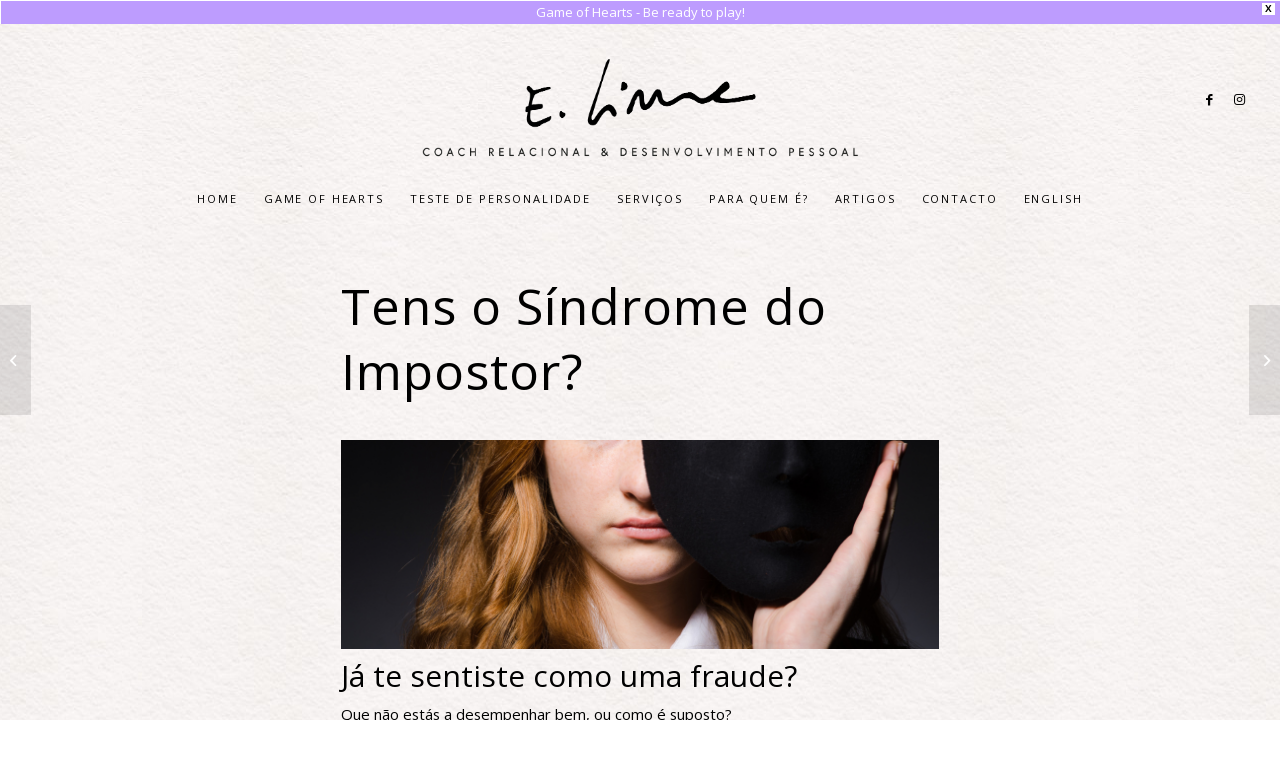

--- FILE ---
content_type: text/html; charset=UTF-8
request_url: https://elisadelima.com/tens-o-sindrome-do-impostor/
body_size: 17097
content:
<!DOCTYPE html>
<html lang="en-GB" class="html_stretched responsive av-preloader-disabled  html_header_top html_logo_center html_bottom_nav_header html_menu_right html_custom html_header_sticky_disabled html_header_shrinking_disabled html_mobile_menu_tablet html_header_searchicon_disabled html_content_align_center html_header_unstick_top_disabled html_header_stretch html_minimal_header html_elegant-blog html_modern-blog html_av-overlay-side html_av-overlay-side-classic html_av-submenu-noclone html_entry_id_1653 av-cookies-no-cookie-consent av-default-lightbox av-no-preview html_text_menu_active av-mobile-menu-switch-default">
<head>
<meta charset="UTF-8" />
<meta name="robots" content="index, follow" />


<!-- mobile setting -->
<meta name="viewport" content="width=device-width, initial-scale=1">

<!-- Scripts/CSS and wp_head hook -->
<title>Tens o Síndrome do Impostor? &#8211; Elisa de Lima</title>
<meta name='robots' content='max-image-preview:large' />
	<style>img:is([sizes="auto" i], [sizes^="auto," i]) { contain-intrinsic-size: 3000px 1500px }</style>
	<link rel="alternate" type="application/rss+xml" title="Elisa de Lima &raquo; Feed" href="https://elisadelima.com/feed/" />
<link rel="alternate" type="application/rss+xml" title="Elisa de Lima &raquo; Comments Feed" href="https://elisadelima.com/comments/feed/" />
<link rel="alternate" type="application/rss+xml" title="Elisa de Lima &raquo; Tens o Síndrome do Impostor? Comments Feed" href="https://elisadelima.com/tens-o-sindrome-do-impostor/feed/" />

<!-- google webfont font replacement -->

			<script type='text/javascript'>

				(function() {

					/*	check if webfonts are disabled by user setting via cookie - or user must opt in.	*/
					var html = document.getElementsByTagName('html')[0];
					var cookie_check = html.className.indexOf('av-cookies-needs-opt-in') >= 0 || html.className.indexOf('av-cookies-can-opt-out') >= 0;
					var allow_continue = true;
					var silent_accept_cookie = html.className.indexOf('av-cookies-user-silent-accept') >= 0;

					if( cookie_check && ! silent_accept_cookie )
					{
						if( ! document.cookie.match(/aviaCookieConsent/) || html.className.indexOf('av-cookies-session-refused') >= 0 )
						{
							allow_continue = false;
						}
						else
						{
							if( ! document.cookie.match(/aviaPrivacyRefuseCookiesHideBar/) )
							{
								allow_continue = false;
							}
							else if( ! document.cookie.match(/aviaPrivacyEssentialCookiesEnabled/) )
							{
								allow_continue = false;
							}
							else if( document.cookie.match(/aviaPrivacyGoogleWebfontsDisabled/) )
							{
								allow_continue = false;
							}
						}
					}

					if( allow_continue )
					{
						var f = document.createElement('link');

						f.type 	= 'text/css';
						f.rel 	= 'stylesheet';
						f.href 	= '//fonts.googleapis.com/css?family=Open+Sans:400,600&display=auto';
						f.id 	= 'avia-google-webfont';

						document.getElementsByTagName('head')[0].appendChild(f);
					}
				})();

			</script>
			<script type="text/javascript">
/* <![CDATA[ */
window._wpemojiSettings = {"baseUrl":"https:\/\/s.w.org\/images\/core\/emoji\/16.0.1\/72x72\/","ext":".png","svgUrl":"https:\/\/s.w.org\/images\/core\/emoji\/16.0.1\/svg\/","svgExt":".svg","source":{"concatemoji":"https:\/\/elisadelima.com\/wp-includes\/js\/wp-emoji-release.min.js?ver=6.8.3"}};
/*! This file is auto-generated */
!function(s,n){var o,i,e;function c(e){try{var t={supportTests:e,timestamp:(new Date).valueOf()};sessionStorage.setItem(o,JSON.stringify(t))}catch(e){}}function p(e,t,n){e.clearRect(0,0,e.canvas.width,e.canvas.height),e.fillText(t,0,0);var t=new Uint32Array(e.getImageData(0,0,e.canvas.width,e.canvas.height).data),a=(e.clearRect(0,0,e.canvas.width,e.canvas.height),e.fillText(n,0,0),new Uint32Array(e.getImageData(0,0,e.canvas.width,e.canvas.height).data));return t.every(function(e,t){return e===a[t]})}function u(e,t){e.clearRect(0,0,e.canvas.width,e.canvas.height),e.fillText(t,0,0);for(var n=e.getImageData(16,16,1,1),a=0;a<n.data.length;a++)if(0!==n.data[a])return!1;return!0}function f(e,t,n,a){switch(t){case"flag":return n(e,"\ud83c\udff3\ufe0f\u200d\u26a7\ufe0f","\ud83c\udff3\ufe0f\u200b\u26a7\ufe0f")?!1:!n(e,"\ud83c\udde8\ud83c\uddf6","\ud83c\udde8\u200b\ud83c\uddf6")&&!n(e,"\ud83c\udff4\udb40\udc67\udb40\udc62\udb40\udc65\udb40\udc6e\udb40\udc67\udb40\udc7f","\ud83c\udff4\u200b\udb40\udc67\u200b\udb40\udc62\u200b\udb40\udc65\u200b\udb40\udc6e\u200b\udb40\udc67\u200b\udb40\udc7f");case"emoji":return!a(e,"\ud83e\udedf")}return!1}function g(e,t,n,a){var r="undefined"!=typeof WorkerGlobalScope&&self instanceof WorkerGlobalScope?new OffscreenCanvas(300,150):s.createElement("canvas"),o=r.getContext("2d",{willReadFrequently:!0}),i=(o.textBaseline="top",o.font="600 32px Arial",{});return e.forEach(function(e){i[e]=t(o,e,n,a)}),i}function t(e){var t=s.createElement("script");t.src=e,t.defer=!0,s.head.appendChild(t)}"undefined"!=typeof Promise&&(o="wpEmojiSettingsSupports",i=["flag","emoji"],n.supports={everything:!0,everythingExceptFlag:!0},e=new Promise(function(e){s.addEventListener("DOMContentLoaded",e,{once:!0})}),new Promise(function(t){var n=function(){try{var e=JSON.parse(sessionStorage.getItem(o));if("object"==typeof e&&"number"==typeof e.timestamp&&(new Date).valueOf()<e.timestamp+604800&&"object"==typeof e.supportTests)return e.supportTests}catch(e){}return null}();if(!n){if("undefined"!=typeof Worker&&"undefined"!=typeof OffscreenCanvas&&"undefined"!=typeof URL&&URL.createObjectURL&&"undefined"!=typeof Blob)try{var e="postMessage("+g.toString()+"("+[JSON.stringify(i),f.toString(),p.toString(),u.toString()].join(",")+"));",a=new Blob([e],{type:"text/javascript"}),r=new Worker(URL.createObjectURL(a),{name:"wpTestEmojiSupports"});return void(r.onmessage=function(e){c(n=e.data),r.terminate(),t(n)})}catch(e){}c(n=g(i,f,p,u))}t(n)}).then(function(e){for(var t in e)n.supports[t]=e[t],n.supports.everything=n.supports.everything&&n.supports[t],"flag"!==t&&(n.supports.everythingExceptFlag=n.supports.everythingExceptFlag&&n.supports[t]);n.supports.everythingExceptFlag=n.supports.everythingExceptFlag&&!n.supports.flag,n.DOMReady=!1,n.readyCallback=function(){n.DOMReady=!0}}).then(function(){return e}).then(function(){var e;n.supports.everything||(n.readyCallback(),(e=n.source||{}).concatemoji?t(e.concatemoji):e.wpemoji&&e.twemoji&&(t(e.twemoji),t(e.wpemoji)))}))}((window,document),window._wpemojiSettings);
/* ]]> */
</script>
<link rel='stylesheet' id='sbi_styles-css' href='https://elisadelima.com/wp-content/plugins/instagram-feed/css/sbi-styles.min.css?ver=6.10.0' type='text/css' media='all' />
<style id='wp-emoji-styles-inline-css' type='text/css'>

	img.wp-smiley, img.emoji {
		display: inline !important;
		border: none !important;
		box-shadow: none !important;
		height: 1em !important;
		width: 1em !important;
		margin: 0 0.07em !important;
		vertical-align: -0.1em !important;
		background: none !important;
		padding: 0 !important;
	}
</style>
<link rel='stylesheet' id='wp-block-library-css' href='https://elisadelima.com/wp-includes/css/dist/block-library/style.min.css?ver=6.8.3' type='text/css' media='all' />
<style id='classic-theme-styles-inline-css' type='text/css'>
/*! This file is auto-generated */
.wp-block-button__link{color:#fff;background-color:#32373c;border-radius:9999px;box-shadow:none;text-decoration:none;padding:calc(.667em + 2px) calc(1.333em + 2px);font-size:1.125em}.wp-block-file__button{background:#32373c;color:#fff;text-decoration:none}
</style>
<link rel='stylesheet' id='wp-components-css' href='https://elisadelima.com/wp-includes/css/dist/components/style.min.css?ver=6.8.3' type='text/css' media='all' />
<link rel='stylesheet' id='wp-preferences-css' href='https://elisadelima.com/wp-includes/css/dist/preferences/style.min.css?ver=6.8.3' type='text/css' media='all' />
<link rel='stylesheet' id='wp-block-editor-css' href='https://elisadelima.com/wp-includes/css/dist/block-editor/style.min.css?ver=6.8.3' type='text/css' media='all' />
<link rel='stylesheet' id='popup-maker-block-library-style-css' href='https://elisadelima.com/wp-content/plugins/popup-maker/dist/packages/block-library-style.css?ver=dbea705cfafe089d65f1' type='text/css' media='all' />
<style id='global-styles-inline-css' type='text/css'>
:root{--wp--preset--aspect-ratio--square: 1;--wp--preset--aspect-ratio--4-3: 4/3;--wp--preset--aspect-ratio--3-4: 3/4;--wp--preset--aspect-ratio--3-2: 3/2;--wp--preset--aspect-ratio--2-3: 2/3;--wp--preset--aspect-ratio--16-9: 16/9;--wp--preset--aspect-ratio--9-16: 9/16;--wp--preset--color--black: #000000;--wp--preset--color--cyan-bluish-gray: #abb8c3;--wp--preset--color--white: #ffffff;--wp--preset--color--pale-pink: #f78da7;--wp--preset--color--vivid-red: #cf2e2e;--wp--preset--color--luminous-vivid-orange: #ff6900;--wp--preset--color--luminous-vivid-amber: #fcb900;--wp--preset--color--light-green-cyan: #7bdcb5;--wp--preset--color--vivid-green-cyan: #00d084;--wp--preset--color--pale-cyan-blue: #8ed1fc;--wp--preset--color--vivid-cyan-blue: #0693e3;--wp--preset--color--vivid-purple: #9b51e0;--wp--preset--gradient--vivid-cyan-blue-to-vivid-purple: linear-gradient(135deg,rgba(6,147,227,1) 0%,rgb(155,81,224) 100%);--wp--preset--gradient--light-green-cyan-to-vivid-green-cyan: linear-gradient(135deg,rgb(122,220,180) 0%,rgb(0,208,130) 100%);--wp--preset--gradient--luminous-vivid-amber-to-luminous-vivid-orange: linear-gradient(135deg,rgba(252,185,0,1) 0%,rgba(255,105,0,1) 100%);--wp--preset--gradient--luminous-vivid-orange-to-vivid-red: linear-gradient(135deg,rgba(255,105,0,1) 0%,rgb(207,46,46) 100%);--wp--preset--gradient--very-light-gray-to-cyan-bluish-gray: linear-gradient(135deg,rgb(238,238,238) 0%,rgb(169,184,195) 100%);--wp--preset--gradient--cool-to-warm-spectrum: linear-gradient(135deg,rgb(74,234,220) 0%,rgb(151,120,209) 20%,rgb(207,42,186) 40%,rgb(238,44,130) 60%,rgb(251,105,98) 80%,rgb(254,248,76) 100%);--wp--preset--gradient--blush-light-purple: linear-gradient(135deg,rgb(255,206,236) 0%,rgb(152,150,240) 100%);--wp--preset--gradient--blush-bordeaux: linear-gradient(135deg,rgb(254,205,165) 0%,rgb(254,45,45) 50%,rgb(107,0,62) 100%);--wp--preset--gradient--luminous-dusk: linear-gradient(135deg,rgb(255,203,112) 0%,rgb(199,81,192) 50%,rgb(65,88,208) 100%);--wp--preset--gradient--pale-ocean: linear-gradient(135deg,rgb(255,245,203) 0%,rgb(182,227,212) 50%,rgb(51,167,181) 100%);--wp--preset--gradient--electric-grass: linear-gradient(135deg,rgb(202,248,128) 0%,rgb(113,206,126) 100%);--wp--preset--gradient--midnight: linear-gradient(135deg,rgb(2,3,129) 0%,rgb(40,116,252) 100%);--wp--preset--font-size--small: 13px;--wp--preset--font-size--medium: 20px;--wp--preset--font-size--large: 36px;--wp--preset--font-size--x-large: 42px;--wp--preset--spacing--20: 0.44rem;--wp--preset--spacing--30: 0.67rem;--wp--preset--spacing--40: 1rem;--wp--preset--spacing--50: 1.5rem;--wp--preset--spacing--60: 2.25rem;--wp--preset--spacing--70: 3.38rem;--wp--preset--spacing--80: 5.06rem;--wp--preset--shadow--natural: 6px 6px 9px rgba(0, 0, 0, 0.2);--wp--preset--shadow--deep: 12px 12px 50px rgba(0, 0, 0, 0.4);--wp--preset--shadow--sharp: 6px 6px 0px rgba(0, 0, 0, 0.2);--wp--preset--shadow--outlined: 6px 6px 0px -3px rgba(255, 255, 255, 1), 6px 6px rgba(0, 0, 0, 1);--wp--preset--shadow--crisp: 6px 6px 0px rgba(0, 0, 0, 1);}:where(.is-layout-flex){gap: 0.5em;}:where(.is-layout-grid){gap: 0.5em;}body .is-layout-flex{display: flex;}.is-layout-flex{flex-wrap: wrap;align-items: center;}.is-layout-flex > :is(*, div){margin: 0;}body .is-layout-grid{display: grid;}.is-layout-grid > :is(*, div){margin: 0;}:where(.wp-block-columns.is-layout-flex){gap: 2em;}:where(.wp-block-columns.is-layout-grid){gap: 2em;}:where(.wp-block-post-template.is-layout-flex){gap: 1.25em;}:where(.wp-block-post-template.is-layout-grid){gap: 1.25em;}.has-black-color{color: var(--wp--preset--color--black) !important;}.has-cyan-bluish-gray-color{color: var(--wp--preset--color--cyan-bluish-gray) !important;}.has-white-color{color: var(--wp--preset--color--white) !important;}.has-pale-pink-color{color: var(--wp--preset--color--pale-pink) !important;}.has-vivid-red-color{color: var(--wp--preset--color--vivid-red) !important;}.has-luminous-vivid-orange-color{color: var(--wp--preset--color--luminous-vivid-orange) !important;}.has-luminous-vivid-amber-color{color: var(--wp--preset--color--luminous-vivid-amber) !important;}.has-light-green-cyan-color{color: var(--wp--preset--color--light-green-cyan) !important;}.has-vivid-green-cyan-color{color: var(--wp--preset--color--vivid-green-cyan) !important;}.has-pale-cyan-blue-color{color: var(--wp--preset--color--pale-cyan-blue) !important;}.has-vivid-cyan-blue-color{color: var(--wp--preset--color--vivid-cyan-blue) !important;}.has-vivid-purple-color{color: var(--wp--preset--color--vivid-purple) !important;}.has-black-background-color{background-color: var(--wp--preset--color--black) !important;}.has-cyan-bluish-gray-background-color{background-color: var(--wp--preset--color--cyan-bluish-gray) !important;}.has-white-background-color{background-color: var(--wp--preset--color--white) !important;}.has-pale-pink-background-color{background-color: var(--wp--preset--color--pale-pink) !important;}.has-vivid-red-background-color{background-color: var(--wp--preset--color--vivid-red) !important;}.has-luminous-vivid-orange-background-color{background-color: var(--wp--preset--color--luminous-vivid-orange) !important;}.has-luminous-vivid-amber-background-color{background-color: var(--wp--preset--color--luminous-vivid-amber) !important;}.has-light-green-cyan-background-color{background-color: var(--wp--preset--color--light-green-cyan) !important;}.has-vivid-green-cyan-background-color{background-color: var(--wp--preset--color--vivid-green-cyan) !important;}.has-pale-cyan-blue-background-color{background-color: var(--wp--preset--color--pale-cyan-blue) !important;}.has-vivid-cyan-blue-background-color{background-color: var(--wp--preset--color--vivid-cyan-blue) !important;}.has-vivid-purple-background-color{background-color: var(--wp--preset--color--vivid-purple) !important;}.has-black-border-color{border-color: var(--wp--preset--color--black) !important;}.has-cyan-bluish-gray-border-color{border-color: var(--wp--preset--color--cyan-bluish-gray) !important;}.has-white-border-color{border-color: var(--wp--preset--color--white) !important;}.has-pale-pink-border-color{border-color: var(--wp--preset--color--pale-pink) !important;}.has-vivid-red-border-color{border-color: var(--wp--preset--color--vivid-red) !important;}.has-luminous-vivid-orange-border-color{border-color: var(--wp--preset--color--luminous-vivid-orange) !important;}.has-luminous-vivid-amber-border-color{border-color: var(--wp--preset--color--luminous-vivid-amber) !important;}.has-light-green-cyan-border-color{border-color: var(--wp--preset--color--light-green-cyan) !important;}.has-vivid-green-cyan-border-color{border-color: var(--wp--preset--color--vivid-green-cyan) !important;}.has-pale-cyan-blue-border-color{border-color: var(--wp--preset--color--pale-cyan-blue) !important;}.has-vivid-cyan-blue-border-color{border-color: var(--wp--preset--color--vivid-cyan-blue) !important;}.has-vivid-purple-border-color{border-color: var(--wp--preset--color--vivid-purple) !important;}.has-vivid-cyan-blue-to-vivid-purple-gradient-background{background: var(--wp--preset--gradient--vivid-cyan-blue-to-vivid-purple) !important;}.has-light-green-cyan-to-vivid-green-cyan-gradient-background{background: var(--wp--preset--gradient--light-green-cyan-to-vivid-green-cyan) !important;}.has-luminous-vivid-amber-to-luminous-vivid-orange-gradient-background{background: var(--wp--preset--gradient--luminous-vivid-amber-to-luminous-vivid-orange) !important;}.has-luminous-vivid-orange-to-vivid-red-gradient-background{background: var(--wp--preset--gradient--luminous-vivid-orange-to-vivid-red) !important;}.has-very-light-gray-to-cyan-bluish-gray-gradient-background{background: var(--wp--preset--gradient--very-light-gray-to-cyan-bluish-gray) !important;}.has-cool-to-warm-spectrum-gradient-background{background: var(--wp--preset--gradient--cool-to-warm-spectrum) !important;}.has-blush-light-purple-gradient-background{background: var(--wp--preset--gradient--blush-light-purple) !important;}.has-blush-bordeaux-gradient-background{background: var(--wp--preset--gradient--blush-bordeaux) !important;}.has-luminous-dusk-gradient-background{background: var(--wp--preset--gradient--luminous-dusk) !important;}.has-pale-ocean-gradient-background{background: var(--wp--preset--gradient--pale-ocean) !important;}.has-electric-grass-gradient-background{background: var(--wp--preset--gradient--electric-grass) !important;}.has-midnight-gradient-background{background: var(--wp--preset--gradient--midnight) !important;}.has-small-font-size{font-size: var(--wp--preset--font-size--small) !important;}.has-medium-font-size{font-size: var(--wp--preset--font-size--medium) !important;}.has-large-font-size{font-size: var(--wp--preset--font-size--large) !important;}.has-x-large-font-size{font-size: var(--wp--preset--font-size--x-large) !important;}
:where(.wp-block-post-template.is-layout-flex){gap: 1.25em;}:where(.wp-block-post-template.is-layout-grid){gap: 1.25em;}
:where(.wp-block-columns.is-layout-flex){gap: 2em;}:where(.wp-block-columns.is-layout-grid){gap: 2em;}
:root :where(.wp-block-pullquote){font-size: 1.5em;line-height: 1.6;}
</style>
<link rel='stylesheet' id='wpfront-notification-bar-css' href='https://elisadelima.com/wp-content/plugins/wpfront-notification-bar/css/wpfront-notification-bar.min.css?ver=3.5.1.05102' type='text/css' media='all' />
<link rel='stylesheet' id='avia-merged-styles-css' href='https://elisadelima.com/wp-content/uploads/dynamic_avia/avia-merged-styles-ac5e037d0029bc06c81a71ad129df3d6---665dafcad50d9.css' type='text/css' media='all' />
<script type="text/javascript" src="https://elisadelima.com/wp-includes/js/jquery/jquery.min.js?ver=3.7.1" id="jquery-core-js"></script>
<script type="text/javascript" src="https://elisadelima.com/wp-includes/js/jquery/jquery-migrate.min.js?ver=3.4.1" id="jquery-migrate-js"></script>
<script type="text/javascript" src="https://elisadelima.com/wp-content/plugins/wpfront-notification-bar/js/wpfront-notification-bar.min.js?ver=3.5.1.05102" id="wpfront-notification-bar-js"></script>
<link rel="https://api.w.org/" href="https://elisadelima.com/wp-json/" /><link rel="alternate" title="JSON" type="application/json" href="https://elisadelima.com/wp-json/wp/v2/posts/1653" /><link rel="EditURI" type="application/rsd+xml" title="RSD" href="https://elisadelima.com/xmlrpc.php?rsd" />
<meta name="generator" content="WordPress 6.8.3" />
<link rel="canonical" href="https://elisadelima.com/tens-o-sindrome-do-impostor/" />
<link rel='shortlink' href='https://elisadelima.com/?p=1653' />
<link rel="alternate" title="oEmbed (JSON)" type="application/json+oembed" href="https://elisadelima.com/wp-json/oembed/1.0/embed?url=https%3A%2F%2Felisadelima.com%2Ftens-o-sindrome-do-impostor%2F" />
<link rel="alternate" title="oEmbed (XML)" type="text/xml+oembed" href="https://elisadelima.com/wp-json/oembed/1.0/embed?url=https%3A%2F%2Felisadelima.com%2Ftens-o-sindrome-do-impostor%2F&#038;format=xml" />
<link rel="profile" href="http://gmpg.org/xfn/11" />
<link rel="alternate" type="application/rss+xml" title="Elisa de Lima RSS2 Feed" href="https://elisadelima.com/feed/" />
<link rel="pingback" href="https://elisadelima.com/xmlrpc.php" />

<style type='text/css' media='screen'>
 #top #header_main > .container, #top #header_main > .container .main_menu  .av-main-nav > li > a, #top #header_main #menu-item-shop .cart_dropdown_link{ height:150px; line-height: 150px; }
 .html_top_nav_header .av-logo-container{ height:150px;  }
 .html_header_top.html_header_sticky #top #wrap_all #main{ padding-top:200px; } 
</style>
<!--[if lt IE 9]><script src="https://elisadelima.com/wp-content/themes/enfold/js/html5shiv.js"></script><![endif]-->
<link rel="icon" href="https://elisadelima.com/wp-content/uploads/2022/10/Elisa-de-Lima-Coach-Relacional-Desenvolvimento-Pessoal-Braga-Favicon-2.png" type="image/png">

<!-- To speed up the rendering and to display the site as fast as possible to the user we include some styles and scripts for above the fold content inline -->
<script type="text/javascript">'use strict';var avia_is_mobile=!1;if(/Android|webOS|iPhone|iPad|iPod|BlackBerry|IEMobile|Opera Mini/i.test(navigator.userAgent)&&'ontouchstart' in document.documentElement){avia_is_mobile=!0;document.documentElement.className+=' avia_mobile '}
else{document.documentElement.className+=' avia_desktop '};document.documentElement.className+=' js_active ';(function(){var e=['-webkit-','-moz-','-ms-',''],n='';for(var t in e){if(e[t]+'transform' in document.documentElement.style){document.documentElement.className+=' avia_transform ';n=e[t]+'transform'};if(e[t]+'perspective' in document.documentElement.style){document.documentElement.className+=' avia_transform3d '}};if(typeof document.getElementsByClassName=='function'&&typeof document.documentElement.getBoundingClientRect=='function'&&avia_is_mobile==!1){if(n&&window.innerHeight>0){setTimeout(function(){var e=0,o={},a=0,t=document.getElementsByClassName('av-parallax'),i=window.pageYOffset||document.documentElement.scrollTop;for(e=0;e<t.length;e++){t[e].style.top='0px';o=t[e].getBoundingClientRect();a=Math.ceil((window.innerHeight+i-o.top)*0.3);t[e].style[n]='translate(0px, '+a+'px)';t[e].style.top='auto';t[e].className+=' enabled-parallax '}},50)}}})();</script><style type='text/css'>
@font-face {font-family: 'entypo-fontello'; font-weight: normal; font-style: normal; font-display: auto;
src: url('https://elisadelima.com/wp-content/themes/enfold/config-templatebuilder/avia-template-builder/assets/fonts/entypo-fontello.woff2') format('woff2'),
url('https://elisadelima.com/wp-content/themes/enfold/config-templatebuilder/avia-template-builder/assets/fonts/entypo-fontello.woff') format('woff'),
url('https://elisadelima.com/wp-content/themes/enfold/config-templatebuilder/avia-template-builder/assets/fonts/entypo-fontello.ttf') format('truetype'),
url('https://elisadelima.com/wp-content/themes/enfold/config-templatebuilder/avia-template-builder/assets/fonts/entypo-fontello.svg#entypo-fontello') format('svg'),
url('https://elisadelima.com/wp-content/themes/enfold/config-templatebuilder/avia-template-builder/assets/fonts/entypo-fontello.eot'),
url('https://elisadelima.com/wp-content/themes/enfold/config-templatebuilder/avia-template-builder/assets/fonts/entypo-fontello.eot?#iefix') format('embedded-opentype');
} #top .avia-font-entypo-fontello, body .avia-font-entypo-fontello, html body [data-av_iconfont='entypo-fontello']:before{ font-family: 'entypo-fontello'; }
</style>

<!--
Debugging Info for Theme support: 

Theme: Enfold
Version: 4.9
Installed: enfold
AviaFramework Version: 5.0
AviaBuilder Version: 4.8
aviaElementManager Version: 1.0.1
ML:512-PU:98-PLA:6
WP:6.8.3
Compress: CSS:all theme files - JS:all theme files
Updates: disabled
PLAu:6
-->
</head>

<body id="top" class="wp-singular post-template-default single single-post postid-1653 single-format-standard wp-theme-enfold stretched rtl_columns av-curtain-numeric open_sans  avia-responsive-images-support" itemscope="itemscope" itemtype="https://schema.org/WebPage" >

	                <style type="text/css">
                #wpfront-notification-bar, #wpfront-notification-bar-editor            {
            background: #bd9cfe;
            background: -moz-linear-gradient(top, #bd9cfe 0%, #bd9cfe 100%);
            background: -webkit-gradient(linear, left top, left bottom, color-stop(0%,#bd9cfe), color-stop(100%,#bd9cfe));
            background: -webkit-linear-gradient(top, #bd9cfe 0%,#bd9cfe 100%);
            background: -o-linear-gradient(top, #bd9cfe 0%,#bd9cfe 100%);
            background: -ms-linear-gradient(top, #bd9cfe 0%,#bd9cfe 100%);
            background: linear-gradient(to bottom, #bd9cfe 0%, #bd9cfe 100%);
            filter: progid:DXImageTransform.Microsoft.gradient( startColorstr='#bd9cfe', endColorstr='#bd9cfe',GradientType=0 );
            background-repeat: no-repeat;
                        }
            #wpfront-notification-bar div.wpfront-message, #wpfront-notification-bar-editor.wpfront-message            {
            color: #ffffff;
                        }
            #wpfront-notification-bar a.wpfront-button, #wpfront-notification-bar-editor a.wpfront-button            {
            background: #ffffff;
            background: -moz-linear-gradient(top, #ffffff 0%, #ffffff 100%);
            background: -webkit-gradient(linear, left top, left bottom, color-stop(0%,#ffffff), color-stop(100%,#ffffff));
            background: -webkit-linear-gradient(top, #ffffff 0%,#ffffff 100%);
            background: -o-linear-gradient(top, #ffffff 0%,#ffffff 100%);
            background: -ms-linear-gradient(top, #ffffff 0%,#ffffff 100%);
            background: linear-gradient(to bottom, #ffffff 0%, #ffffff 100%);
            filter: progid:DXImageTransform.Microsoft.gradient( startColorstr='#ffffff', endColorstr='#ffffff',GradientType=0 );

            background-repeat: no-repeat;
            color: #000000;
            }
            #wpfront-notification-bar-open-button            {
            background-color: #ffffff;
            right: 10px;
                        }
            #wpfront-notification-bar-open-button.top                {
                background-image: url(https://elisadelima.com/wp-content/plugins/wpfront-notification-bar/images/arrow_down.png);
                }

                #wpfront-notification-bar-open-button.bottom                {
                background-image: url(https://elisadelima.com/wp-content/plugins/wpfront-notification-bar/images/arrow_up.png);
                }
                #wpfront-notification-bar-table, .wpfront-notification-bar tbody, .wpfront-notification-bar tr            {
                        }
            #wpfront-notification-bar div.wpfront-close            {
            border: 1px solid #ffffff;
            background-color: #ffffff;
            color: #000000;
            }
            #wpfront-notification-bar div.wpfront-close:hover            {
            border: 1px solid #ffffff;
            background-color: #ffffff;
            }
             #wpfront-notification-bar-spacer { display:block; }                </style>
                            <div id="wpfront-notification-bar-spacer" class="wpfront-notification-bar-spacer  hidden">
                <div id="wpfront-notification-bar-open-button" aria-label="reopen" role="button" class="wpfront-notification-bar-open-button hidden top wpfront-bottom-shadow"></div>
                <div id="wpfront-notification-bar" class="wpfront-notification-bar wpfront-fixed top ">
                                            <div aria-label="close" class="wpfront-close">X</div>
                                         
                            <table id="wpfront-notification-bar-table" border="0" cellspacing="0" cellpadding="0" role="presentation">                        
                                <tr>
                                    <td>
                                     
                                    <div class="wpfront-message wpfront-div">
                                        <p> Game of Hearts - Be ready to play! </p>                                    </div>
                                                                                                       
                                    </td>
                                </tr>              
                            </table>
                            
                                    </div>
            </div>
            
            <script type="text/javascript">
                function __load_wpfront_notification_bar() {
                    if (typeof wpfront_notification_bar === "function") {
                        wpfront_notification_bar({"position":1,"height":0,"fixed_position":false,"animate_delay":0.5,"close_button":true,"button_action_close_bar":false,"auto_close_after":0,"display_after":1,"is_admin_bar_showing":false,"display_open_button":false,"keep_closed":false,"keep_closed_for":0,"position_offset":0,"display_scroll":false,"display_scroll_offset":100,"keep_closed_cookie":"wpfront-notification-bar-keep-closed","log":false,"id_suffix":"","log_prefix":"[WPFront Notification Bar]","theme_sticky_selector":"","set_max_views":false,"max_views":0,"max_views_for":0,"max_views_cookie":"wpfront-notification-bar-max-views"});
                    } else {
                                    setTimeout(__load_wpfront_notification_bar, 100);
                    }
                }
                __load_wpfront_notification_bar();
            </script>
            
	<div id='wrap_all'>

	
<header id='header' class='all_colors header_color light_bg_color  av_header_top av_logo_center av_bottom_nav_header av_menu_right av_custom av_header_sticky_disabled av_header_shrinking_disabled av_header_stretch av_mobile_menu_tablet av_header_searchicon_disabled av_header_unstick_top_disabled av_minimal_header av_header_border_disabled'  role="banner" itemscope="itemscope" itemtype="https://schema.org/WPHeader" >

		<div  id='header_main' class='container_wrap container_wrap_logo'>

        <div class='container av-logo-container'><div class='inner-container'><span class='logo avia-standard-logo'><a href='https://elisadelima.com/' class=''><img src="https://elisadelima.com/wp-content/uploads/2023/02/Elisa-PT-1-e1677168442910.png" srcset="https://elisadelima.com/wp-content/uploads/2023/02/Elisa-PT-1-e1677168442910.png 1364w, https://elisadelima.com/wp-content/uploads/2023/02/Elisa-PT-1-e1677168442910-300x97.png 300w, https://elisadelima.com/wp-content/uploads/2023/02/Elisa-PT-1-e1677168442910-1030x335.png 1030w, https://elisadelima.com/wp-content/uploads/2023/02/Elisa-PT-1-e1677168442910-768x249.png 768w, https://elisadelima.com/wp-content/uploads/2023/02/Elisa-PT-1-e1677168442910-705x229.png 705w" sizes="(max-width: 1364px) 100vw, 1364px" height="100" width="300" alt='Elisa de Lima' title='Elisa-PT' /></a></span><ul class='noLightbox social_bookmarks icon_count_2'><li class='social_bookmarks_facebook av-social-link-facebook social_icon_1'><a target="_blank" aria-label="Link to Facebook" href='https://www.facebook.com/elisadelimacoachmentor' aria-hidden='false' data-av_icon='' data-av_iconfont='entypo-fontello' title='Facebook' rel="noopener"><span class='avia_hidden_link_text'>Facebook</span></a></li><li class='social_bookmarks_instagram av-social-link-instagram social_icon_2'><a target="_blank" aria-label="Link to Instagram" href='https://www.instagram.com/elisadelima.coach/?hl=en' aria-hidden='false' data-av_icon='' data-av_iconfont='entypo-fontello' title='Instagram' rel="noopener"><span class='avia_hidden_link_text'>Instagram</span></a></li></ul></div></div><div id='header_main_alternate' class='container_wrap'><div class='container'><nav class='main_menu' data-selectname='Select a page'  role="navigation" itemscope="itemscope" itemtype="https://schema.org/SiteNavigationElement" ><div class="avia-menu av-main-nav-wrap"><ul role="menu" class="menu av-main-nav" id="avia-menu"><li role="menuitem" id="menu-item-3742" class="menu-item menu-item-type-custom menu-item-object-custom menu-item-top-level menu-item-top-level-1"><a href="https://elisadelima.com/portugues/" itemprop="url" tabindex="0"><span class="avia-bullet"></span><span class="avia-menu-text">Home</span><span class="avia-menu-fx"><span class="avia-arrow-wrap"><span class="avia-arrow"></span></span></span></a></li>
<li role="menuitem" id="menu-item-5263" class="menu-item menu-item-type-post_type menu-item-object-page menu-item-has-children menu-item-top-level menu-item-top-level-2"><a href="https://elisadelima.com/the-mating-game/" itemprop="url" tabindex="0"><span class="avia-bullet"></span><span class="avia-menu-text">GAME OF HEARTS</span><span class="avia-menu-fx"><span class="avia-arrow-wrap"><span class="avia-arrow"></span></span></span></a>


<ul class="sub-menu">
	<li role="menuitem" id="menu-item-5262" class="menu-item menu-item-type-post_type menu-item-object-page"><a href="https://elisadelima.com/the-mating-game/" itemprop="url" tabindex="0"><span class="avia-bullet"></span><span class="avia-menu-text">Game of Hearts &#8211; o Jogo!</span></a></li>
</ul>
</li>
<li role="menuitem" id="menu-item-4293" class="menu-item menu-item-type-custom menu-item-object-custom menu-item-has-children menu-item-top-level menu-item-top-level-3"><a href="#" itemprop="url" tabindex="0"><span class="avia-bullet"></span><span class="avia-menu-text">TESTE DE PERSONALIDADE</span><span class="avia-menu-fx"><span class="avia-arrow-wrap"><span class="avia-arrow"></span></span></span></a>


<ul class="sub-menu">
	<li role="menuitem" id="menu-item-4294" class="menu-item menu-item-type-post_type menu-item-object-page"><a href="https://elisadelima.com/quiz/" itemprop="url" tabindex="0"><span class="avia-bullet"></span><span class="avia-menu-text">Fazer o Quiz!</span></a></li>
	<li role="menuitem" id="menu-item-4317" class="menu-item menu-item-type-post_type menu-item-object-page"><a href="https://elisadelima.com/quiz/os-4-tipos-de-personalidade/" itemprop="url" tabindex="0"><span class="avia-bullet"></span><span class="avia-menu-text">Os 4 Tipos de Personalidade</span></a></li>
</ul>
</li>
<li role="menuitem" id="menu-item-2769" class="menu-item menu-item-type-custom menu-item-object-custom menu-item-has-children menu-item-top-level menu-item-top-level-4"><a href="#" itemprop="url" tabindex="0"><span class="avia-bullet"></span><span class="avia-menu-text">SERVIÇOS</span><span class="avia-menu-fx"><span class="avia-arrow-wrap"><span class="avia-arrow"></span></span></span></a>


<ul class="sub-menu">
	<li role="menuitem" id="menu-item-2768" class="menu-item menu-item-type-post_type menu-item-object-page"><a href="https://elisadelima.com/coaching-individual/" itemprop="url" tabindex="0"><span class="avia-bullet"></span><span class="avia-menu-text">Coaching Individual</span></a></li>
	<li role="menuitem" id="menu-item-2821" class="menu-item menu-item-type-post_type menu-item-object-page"><a href="https://elisadelima.com/ready-set-love/" itemprop="url" tabindex="0"><span class="avia-bullet"></span><span class="avia-menu-text">WK Comunicação Não-Violenta</span></a></li>
	<li role="menuitem" id="menu-item-5266" class="menu-item menu-item-type-post_type menu-item-object-page"><a href="https://elisadelima.com/relatorio-mapa-individual/" itemprop="url" tabindex="0"><span class="avia-bullet"></span><span class="avia-menu-text">Mapa Amoroso Individual</span></a></li>
	<li role="menuitem" id="menu-item-3736" class="menu-item menu-item-type-post_type menu-item-object-page"><a href="https://elisadelima.com/relatorio-estudo-do-casal/" itemprop="url" tabindex="0"><span class="avia-bullet"></span><span class="avia-menu-text">Estudo do Casal</span></a></li>
	<li role="menuitem" id="menu-item-2765" class="menu-item menu-item-type-post_type menu-item-object-page"><a href="https://elisadelima.com/fengshui-intuitivo-e-emocional/" itemprop="url" tabindex="0"><span class="avia-bullet"></span><span class="avia-menu-text">Feng Shui Intuitivo Emocional</span></a></li>
	<li role="menuitem" id="menu-item-4598" class="menu-item menu-item-type-post_type menu-item-object-page"><a href="https://elisadelima.com/concretiza/" itemprop="url" tabindex="0"><span class="avia-bullet"></span><span class="avia-menu-text">Desafio “Concretiza!”</span></a></li>
</ul>
</li>
<li role="menuitem" id="menu-item-1567" class="menu-item menu-item-type-post_type menu-item-object-page menu-item-mega-parent  menu-item-top-level menu-item-top-level-5"><a href="https://elisadelima.com/perguntas-frequentes/" itemprop="url" tabindex="0"><span class="avia-bullet"></span><span class="avia-menu-text">Para Quem É?</span><span class="avia-menu-fx"><span class="avia-arrow-wrap"><span class="avia-arrow"></span></span></span></a></li>
<li role="menuitem" id="menu-item-1566" class="menu-item menu-item-type-post_type menu-item-object-page menu-item-top-level menu-item-top-level-6"><a href="https://elisadelima.com/artigos/" itemprop="url" tabindex="0"><span class="avia-bullet"></span><span class="avia-menu-text">Artigos</span><span class="avia-menu-fx"><span class="avia-arrow-wrap"><span class="avia-arrow"></span></span></span></a></li>
<li role="menuitem" id="menu-item-1565" class="menu-item menu-item-type-post_type menu-item-object-page menu-item-top-level menu-item-top-level-7"><a href="https://elisadelima.com/contactos/" itemprop="url" tabindex="0"><span class="avia-bullet"></span><span class="avia-menu-text">Contacto</span><span class="avia-menu-fx"><span class="avia-arrow-wrap"><span class="avia-arrow"></span></span></span></a></li>
<li role="menuitem" id="menu-item-4550" class="menu-item menu-item-type-post_type menu-item-object-page menu-item-top-level menu-item-top-level-8"><a href="https://elisadelima.com/english/" itemprop="url" tabindex="0"><span class="avia-bullet"></span><span class="avia-menu-text">English</span><span class="avia-menu-fx"><span class="avia-arrow-wrap"><span class="avia-arrow"></span></span></span></a></li>
<li class="av-burger-menu-main menu-item-avia-special ">
	        			<a href="#" aria-label="Menu" aria-hidden="false">
							<span class="av-hamburger av-hamburger--spin av-js-hamburger">
								<span class="av-hamburger-box">
						          <span class="av-hamburger-inner"></span>
						          <strong>Menu</strong>
								</span>
							</span>
							<span class="avia_hidden_link_text">Menu</span>
						</a>
	        		   </li></ul></div></nav></div> </div> 
		<!-- end container_wrap-->
		</div>
		<div class='header_bg'></div>

<!-- end header -->
</header>

	<div id='main' class='all_colors' data-scroll-offset='0'>

	
		<div class='container_wrap container_wrap_first main_color fullsize'>

			<div class='container template-blog template-single-blog '>

				<main class='content units av-content-full alpha  av-blog-meta-author-disabled av-blog-meta-comments-disabled av-blog-meta-category-disabled av-blog-meta-html-info-disabled av-blog-meta-tag-disabled'  role="main" itemscope="itemscope" itemtype="https://schema.org/Blog" >

                    <article class="post-entry post-entry-type-standard post-entry-1653 post-loop-1 post-parity-odd post-entry-last single-big with-slider post-1653 post type-post status-publish format-standard has-post-thumbnail hentry category-coaching category-portugues"  itemscope="itemscope" itemtype="https://schema.org/BlogPosting" itemprop="blogPost" ><div class="blog-meta"></div><div class='entry-content-wrapper clearfix standard-content'><header class="entry-content-header"><div class="av-heading-wrapper"><h1 class='post-title entry-title '  itemprop="headline" >Tens o Síndrome do Impostor?<span class="post-format-icon minor-meta"></span></h1><span class="blog-categories minor-meta"><a href="https://elisadelima.com/category/coaching/" rel="tag">Coaching</a>, <a href="https://elisadelima.com/category/portugues/" rel="tag">Português</a></span></div></header><span class="av-vertical-delimiter"></span><div class="big-preview single-big"  itemprop="image" itemscope="itemscope" itemtype="https://schema.org/ImageObject" ><a href="https://elisadelima.com/wp-content/uploads/2020/07/dollarphotoclub_57955001-1030x682.jpg" data-srcset="https://elisadelima.com/wp-content/uploads/2020/07/dollarphotoclub_57955001-1030x682.jpg 1030w, https://elisadelima.com/wp-content/uploads/2020/07/dollarphotoclub_57955001-300x199.jpg 300w, https://elisadelima.com/wp-content/uploads/2020/07/dollarphotoclub_57955001-768x509.jpg 768w, https://elisadelima.com/wp-content/uploads/2020/07/dollarphotoclub_57955001-1536x1017.jpg 1536w, https://elisadelima.com/wp-content/uploads/2020/07/dollarphotoclub_57955001-1500x993.jpg 1500w, https://elisadelima.com/wp-content/uploads/2020/07/dollarphotoclub_57955001-705x467.jpg 705w, https://elisadelima.com/wp-content/uploads/2020/07/dollarphotoclub_57955001.jpg 2048w" data-sizes="(max-width: 1030px) 100vw, 1030px"  title="Woman with mask in hypocrisy concept" ><img width="1210" height="423" src="https://elisadelima.com/wp-content/uploads/2020/07/dollarphotoclub_57955001-1210x423.jpg" class="wp-image-1947 avia-img-lazy-loading-1947 attachment-entry_without_sidebar size-entry_without_sidebar wp-post-image" alt="" decoding="async" /></a></div><div class="entry-content"  itemprop="text" ><h2>Já te sentiste como uma fraude?</h2>
<div></div>
<div>Que não estás a desempenhar bem, ou como é suposto?</div>
<div></div>
<div>Que ainda não atingiste o nível de qualidade &#8220;requerido&#8221; (e que tu própria definiste como o &#8220;aceitável&#8221;)?</div>
<div></div>
<div>Fazes mais um curso, mais uma formação, mais um workshop&#8230;</div>
<div>Mas a seguir continuas a sentir o mesmo e voltas a fazer mais uma formação, mais um workshop&#8230;</div>
<div></div>
<div>É o <strong>síndrome do impostor,</strong> conhecido por ser um dos síndromes que mais atinge os <strong>&#8220;perfecionistas&#8221;!</strong></div>
<div></div>
<h2>Soa-te familiar?</h2>
<div></div>
<div>Senti-me assim quando estava a iniciar a minha prática de coaching:</div>
<div>Como poderei eu ajudar alguém que tem muito mais anos de vida do que eu? Como poderei eu ajudar alguém no seu casamento se eu não sou casada? Como poderei eu ajudar alguém a atravessar um período doloroso que eu nunca vivi?</div>
<div>Que mais formações posso fazer para me tornar &#8220;apta&#8221;?</div>
<div></div>
<div>Demasiadas dúvidas confundem-nos e paralisam-nos. Entramos na chamada <strong>&#8220;paralisia analítica&#8221;.</strong> Analisas, estudas, planeias mas nunca passas para a ação.</div>
<div></div>
<div>Ao rever o filme &#8220;Comer, Orar, Amar&#8221; (li o livro em inglês e recomendo! se souberes inglês, melhor, senão lê em português &#8211; a Elizabeth Gilbert é uma escritora formidável, com ingredientes que admiro imenso: sensibilidade, profundidade, inteligência e humor), e logo no início, o filme relata que uma amiga sua psicóloga foi incumbida de dar apoio psicológico a refugiados do Camboja que tinham passado pelas maiores atrocidades: genocídio, entes queridos assassinados diante dos seus olhos, etc. Ela estava assustada com a missão: como poderia ela ajudá-los? Como poderia ela relacionar-se com o seu sofrimento?</div>
<div></div>
<div>No final descobriu que, afinal, o tema sobre o qual todos os refugiados queriam falar era&#8230; <strong>Relacionamentos!</strong> Quem é que estava com quem, porque é que aquele não ligava àquela mas depois dizia que a amava e ela não sabia o que fazer, etc.</div>
<div>Em suma, os problemas destes refugiados, as suas questões, eram as questões que mais afligem os seres humanos independentemente das nossas circunstâncias: amar e ser amado.</div>
<div></div>
<h2>Nós somos feitos disto! É o que nos define.</h2>
<div></div>
<div>O que seria a nossa vida sem relacionamentos, sem pessoas? Um retiro monástico!</div>
<div></div>
<div>E claro, o 1º relacionamento de todos é o relacionamento com nós mesmos. Afinal, se há alguém a quem estamos ligados &#8220;até que a morte nos separe&#8221; somos nós próprios!</div>
<div></div>
<div>O síndrome de impostor sabotava-me neste meu caminho do Coaching. Dizia-me que eu não podia trabalhar com Relacionamentos até ter &#8220;o&#8221; relacionamento PERFEITO, ou estar &#8220;bem casada&#8221; há (pelo menos!) 20 anos.</div>
<div>Ou seja, só aos 60 é que estaria&#8230; &#8220;apta&#8221;.</div>
<div></div>
<h2>Nada disso é verdade.</h2>
<div></div>
<div>A verdade é que eu passei a minha vida a <strong>relacionar-me.</strong></div>
<div></div>
<div></div>
<div>Com as pessoas mais distintas que se possa imaginar. Dei o meu primeiro beijo aos 12, comecei a namorar aos 13, perdi a virgindade aos 14, apaixonei-me perdidamente (ainda mais que as outras vezes ou com outra intensidade) aos 22, quase me casei com um Baiano aos 28 por questões de visto, aos 30 casei-me com um português e meu melhor amigo, divorciei-me aos 36, no mesmo ano adoptei uma filha de 4 patas, tive mais namorados estrangeiros do que portugueses, experimentei uma semana de Tinder, tive uma relação sexual platónica de meses sem nunca sequer ter estado presencialmente com a pessoa, tive muitas aventuras e muitos e profundos desgostos de amor, o primeiro aos 13, depois aos 14, o seguinte aos 23, depois aos 26 e o mais recente aos 39 ao separar-me de quem pensava que iria casar-me pela 2ª vez e quem já tinha sido meu namorado (e o 1º!). Tudo isto por acreditar sempre no mais alto potencial da pessoa, não só acreditar, vê-lo claramente à minha frente (mas não à pessoa em si, no estágio em que está).</div>
<div></div>
<div>E pelo meio muitas &#8220;relações&#8221; de curta existência, mas sem por isso deixarem de ser importantes no meu percurso.</div>
<div></div>
<div></div>
<div>Este excerto da Elizabeth podia ter sido escrito por mim:</div>
<div></div>
<div></div>
<div></div>
<div><strong>“I have a history of making decisions very quickly about men. I have always fallen in love fast and without measuring risks. I have a tendency not only to see the best in everyone, but to assume that everyone is emotionally capable of reaching his highest potential. I have fallen in love more times than I care to count with the highest potential of a man, rather than with the man himself, and I have hung on to the relationship for a long time (sometimes far too long) waiting for the man to ascend to his own greatness. Many times in romance I have been a victim of my own optimism.”</strong><br />
<strong>― Elizabeth Gilbert, Eat, Pray, Love</strong></div>
<div></div>
<div></div>
<div></div>
<div>Em suma, se há alguém com experiência em relações, seus tipos, estilos, dinâmicas, motivações, qualidades e defeitos, vantagens e desvantagens&#8230; <strong>sou eu!</strong> Este é o meu &#8220;doutoramento&#8221;. E foi preciso tudo isso ou &#8220;todos esses&#8221; para chegar a mim e ao casamento comigo mesma e olhar-me nos olhos e dizer: &#8220;até que a morte nos separe&#8221;, &#8220;for better or for worse&#8221;, e aprender a ser auto-compassiva nos meus piores momentos e humilde quando esses momentos magoaram alguém.</div>
<div></div>
<div></div>
<div>E é por isso que passei estas últimas 4 semanas de &#8220;molho&#8221; no mar das emoções que aparecem quando somos assaltadas pelo síndrome do impostor. E não há como fugir&#8230; Temos de sentir as emoções para que o sentimento passe, e depois ver o que fica.<strong> &#8220;O que fica&#8221; é extremamente importante, pois é o âmago, a essência de tudo. É aí que podemos ter ou não algo a fazer, processar, curar, resolver, para&#8230; avançar.</strong></div>
<div></div>
<div></div>
<div></div>
<div></div>
<div></div>
<div></div>
<div>* <a href="https://www.goodreads.com/work/quotes/3352398-eat-pray-love" target="_blank" rel="noopener">https://www.goodreads.com/work/quotes/3352398-eat-pray-love</a></div>
<div>* <a href="https://pt.wikipedia.org/wiki/Elizabeth_Gilbert" target="_blank" rel="noopener">https://pt.wikipedia.org/wiki/Elizabeth_Gilbert</a></div>
<div></div>
<div></div>
<div></div>
<div></div>
<div></div>
<p><strong>Com carinho,</strong></p>
<h3><span style="color: #ff0000;">Elisa.</span></h3>
<h3 class="has-text-align-center">Nem todas as estórias de amor dão para a vida.</h3>
<h3 class="has-text-align-center">E nem todas as estórias de vida são estórias de amor.</h3>
<h4></h4>
<h4 class="has-text-align-center">O que é que as define? Qual queres? Em que estória estás?</h4>
<h4 class="has-text-align-center">Podes ter as duas numa só?</h4>
<p class="has-text-align-center">Agenda <strong>Sessão de Descoberta </strong>– email contact@elisadelima.com</p>
<p class="has-text-align-center"><strong>       Relacionamentos de Qualidade é Qualidade de Vida</strong></p>
<p class="has-text-align-center"><a href="mailto:contact@elisadelima.com" target="_blank" rel="noreferrer noopener">contact@elisadelima.com</a></p>
<p class="has-text-align-center"><a href="http://linktr.ee/elisadelima">linktr.ee/elisadelima</a></p>
<h6 class="has-text-align-center">E, como habitual, mensalmente ofereço sessões de Coaching Relacional, Individual ou em Casal!</h6>
<h6 class="has-text-align-center">Responda a estas 3 perguntas por email, e entro em contacto consigo!</h6>
<p class="has-text-align-center">– Qual é a sua situação atual? – Que deseja conseguir neste momento? – Quais são os seus 3 maiores obstáculos para conseguir isso?</p>
<p class="has-text-align-center"><a href="mailto:contact@elisadelima.com"><strong>contact@elisadelima.com</strong></a></p>
</div><span class="post-meta-infos"><time class="date-container minor-meta updated"  itemprop="datePublished" datetime="2020-07-05T15:57:45+01:00" >5 July 2020</time></span><footer class="entry-footer"><div class='av-social-sharing-box av-social-sharing-box-icon-simple av-social-sharing-box-same-width '><div class="av-share-box"><h5 class='av-share-link-description av-no-toc '>Share this entry</h5><ul class="av-share-box-list noLightbox"><li class='av-share-link av-social-link-facebook' ><a target="_blank" aria-label="Share on Facebook" href='https://www.facebook.com/sharer.php?u=https://elisadelima.com/tens-o-sindrome-do-impostor/&#038;t=Tens%20o%20S%C3%ADndrome%20do%20Impostor%3F' aria-hidden='false' data-av_icon='' data-av_iconfont='entypo-fontello' title='' data-avia-related-tooltip='Share on Facebook' rel="noopener"><span class='avia_hidden_link_text'>Share on Facebook</span></a></li><li class='av-share-link av-social-link-pinterest' ><a target="_blank" aria-label="Share on Pinterest" href='https://pinterest.com/pin/create/button/?url=https%3A%2F%2Felisadelima.com%2Ftens-o-sindrome-do-impostor%2F&#038;description=Tens%20o%20S%C3%ADndrome%20do%20Impostor%3F&#038;media=https%3A%2F%2Felisadelima.com%2Fwp-content%2Fuploads%2F2020%2F07%2Fdollarphotoclub_57955001-705x467.jpg' aria-hidden='false' data-av_icon='' data-av_iconfont='entypo-fontello' title='' data-avia-related-tooltip='Share on Pinterest' rel="noopener"><span class='avia_hidden_link_text'>Share on Pinterest</span></a></li><li class='av-share-link av-social-link-linkedin' ><a target="_blank" aria-label="Share on LinkedIn" href='https://linkedin.com/shareArticle?mini=true&#038;title=Tens%20o%20S%C3%ADndrome%20do%20Impostor%3F&#038;url=https://elisadelima.com/tens-o-sindrome-do-impostor/' aria-hidden='false' data-av_icon='' data-av_iconfont='entypo-fontello' title='' data-avia-related-tooltip='Share on LinkedIn' rel="noopener"><span class='avia_hidden_link_text'>Share on LinkedIn</span></a></li><li class='av-share-link av-social-link-mail' ><a  aria-label="Share by Mail" href='mailto:?subject=Tens%20o%20S%C3%ADndrome%20do%20Impostor%3F&#038;body=https://elisadelima.com/tens-o-sindrome-do-impostor/' aria-hidden='false' data-av_icon='' data-av_iconfont='entypo-fontello' title='' data-avia-related-tooltip='Share by Mail'><span class='avia_hidden_link_text'>Share by Mail</span></a></li></ul></div></div></footer><div class='post_delimiter'></div></div><div class="post_author_timeline"></div><span class='hidden'>
				<span class='av-structured-data'  itemprop="image" itemscope="itemscope" itemtype="https://schema.org/ImageObject" >
						<span itemprop='url'>https://elisadelima.com/wp-content/uploads/2020/07/dollarphotoclub_57955001.jpg</span>
						<span itemprop='height'>1356</span>
						<span itemprop='width'>2048</span>
				</span>
				<span class='av-structured-data'  itemprop="publisher" itemtype="https://schema.org/Organization" itemscope="itemscope" >
						<span itemprop='name'>elisa</span>
						<span itemprop='logo' itemscope itemtype='https://schema.org/ImageObject'>
							<span itemprop='url'>https://elisadelima.com/wp-content/uploads/2023/02/Elisa-PT-1-e1677168442910.png</span>
						 </span>
				</span><span class='av-structured-data'  itemprop="author" itemscope="itemscope" itemtype="https://schema.org/Person" ><span itemprop='name'>elisa</span></span><span class='av-structured-data'  itemprop="datePublished" datetime="2020-07-05T15:57:45+01:00" >2020-07-05 15:57:45</span><span class='av-structured-data'  itemprop="dateModified" itemtype="https://schema.org/dateModified" >2022-05-08 17:22:16</span><span class='av-structured-data'  itemprop="mainEntityOfPage" itemtype="https://schema.org/mainEntityOfPage" ><span itemprop='name'>Tens o Síndrome do Impostor?</span></span></span></article><div class='single-big'></div>




<div class='comment-entry post-entry'>

<div class='comment_meta_container'>

			<div class='side-container-comment'>

	        		<div class='side-container-comment-inner'>
	        			
	        			<span class='comment-count'>5</span>
   						<span class='comment-text'>replies</span>
   						<span class='center-border center-border-left'></span>
   						<span class='center-border center-border-right'></span>

	        		</div>

	        	</div>

			</div>


			<div class='comment_container'>


			<ol class="commentlist" id="comments">
				    <li class="comment even thread-even depth-1" id="li-comment-40">

        <div id="comment-40">
        <article>
            <div class="gravatar">
                <img alt='Passport Overused' src='https://secure.gravatar.com/avatar/c57fc931956fd76ca64f6717970eb559ef2306b721a9295c722b973146fbfc44?s=60&#038;d=mm&#038;r=g' srcset='https://secure.gravatar.com/avatar/c57fc931956fd76ca64f6717970eb559ef2306b721a9295c722b973146fbfc44?s=120&#038;d=mm&#038;r=g 2x' class='avatar avatar-60 photo' height='60' width='60' loading='lazy' decoding='async'/>            </div>

            <!-- display the comment -->
            <div class='comment_content'>
                <header class="comment-header">
                    <cite class="author_name heading"><a rel="nofollow" href="http://the1itinerary.com" ><cite class="comment_author_name">Passport Overused</cite></a></cite> <span class="says">says:</span>                    
                    <!-- display the comment metadata like time and date-->
                        <div class="comment-meta commentmetadata">
                            <a href="https://elisadelima.com/tens-o-sindrome-do-impostor/#comment-40">
                                <time  >
                                    5 July 2020 at 16:31                                </time>
                            </a>
                        </div>
                </header>

                <!-- display the comment text -->
                <div class='comment_text entry-content-wrapper clearfix' >
                <p>Great post 😁</p>
                                <a rel="nofollow" class="comment-reply-link" href="https://elisadelima.com/tens-o-sindrome-do-impostor/?replytocom=40#respond" data-commentid="40" data-postid="1653" data-belowelement="comment-40" data-respondelement="respond" data-replyto="Reply to Passport Overused" aria-label="Reply to Passport Overused">Reply</a>                </div>
            </div>

        </article>
    </div>
<ul class="children">
    <li class="comment byuser comment-author-elisa bypostauthor odd alt depth-2" id="li-comment-43">

        <div id="comment-43">
        <article>
            <div class="gravatar">
                <img alt='elisadelima' src='https://secure.gravatar.com/avatar/96b6389d4339620ddd670e6d897d840f311ebc6de4cbe768fccdd45d05d8316c?s=60&#038;d=mm&#038;r=g' srcset='https://secure.gravatar.com/avatar/96b6389d4339620ddd670e6d897d840f311ebc6de4cbe768fccdd45d05d8316c?s=120&#038;d=mm&#038;r=g 2x' class='avatar avatar-60 photo' height='60' width='60' loading='lazy' decoding='async'/>            </div>

            <!-- display the comment -->
            <div class='comment_content'>
                <header class="comment-header">
                    <cite class="author_name heading"><a rel="nofollow" href="http://www.elisadelima.com" ><cite class="comment_author_name">elisadelima</cite></a></cite> <span class="says">says:</span>                    
                    <!-- display the comment metadata like time and date-->
                        <div class="comment-meta commentmetadata">
                            <a href="https://elisadelima.com/tens-o-sindrome-do-impostor/#comment-43">
                                <time  >
                                    3 September 2020 at 22:48                                </time>
                            </a>
                        </div>
                </header>

                <!-- display the comment text -->
                <div class='comment_text entry-content-wrapper clearfix' >
                <p>Thank you so much! I&#8217;m really glad you liked it. Thanks for the comment and support. 🙂 Elisa</p>
                                <a rel="nofollow" class="comment-reply-link" href="https://elisadelima.com/tens-o-sindrome-do-impostor/?replytocom=43#respond" data-commentid="43" data-postid="1653" data-belowelement="comment-43" data-respondelement="respond" data-replyto="Reply to elisadelima" aria-label="Reply to elisadelima">Reply</a>                </div>
            </div>

        </article>
    </div>
</li><!-- #comment-## -->
    <li class="comment byuser comment-author-elisa bypostauthor even depth-2" id="li-comment-44">

        <div id="comment-44">
        <article>
            <div class="gravatar">
                <img alt='elisadelima' src='https://secure.gravatar.com/avatar/96b6389d4339620ddd670e6d897d840f311ebc6de4cbe768fccdd45d05d8316c?s=60&#038;d=mm&#038;r=g' srcset='https://secure.gravatar.com/avatar/96b6389d4339620ddd670e6d897d840f311ebc6de4cbe768fccdd45d05d8316c?s=120&#038;d=mm&#038;r=g 2x' class='avatar avatar-60 photo' height='60' width='60' loading='lazy' decoding='async'/>            </div>

            <!-- display the comment -->
            <div class='comment_content'>
                <header class="comment-header">
                    <cite class="author_name heading"><a rel="nofollow" href="http://www.elisadelima.com" ><cite class="comment_author_name">elisadelima</cite></a></cite> <span class="says">says:</span>                    
                    <!-- display the comment metadata like time and date-->
                        <div class="comment-meta commentmetadata">
                            <a href="https://elisadelima.com/tens-o-sindrome-do-impostor/#comment-44">
                                <time  >
                                    9 September 2020 at 10:20                                </time>
                            </a>
                        </div>
                </header>

                <!-- display the comment text -->
                <div class='comment_text entry-content-wrapper clearfix' >
                <p>Thank you! 🙂</p>
                                <a rel="nofollow" class="comment-reply-link" href="https://elisadelima.com/tens-o-sindrome-do-impostor/?replytocom=44#respond" data-commentid="44" data-postid="1653" data-belowelement="comment-44" data-respondelement="respond" data-replyto="Reply to elisadelima" aria-label="Reply to elisadelima">Reply</a>                </div>
            </div>

        </article>
    </div>
</li><!-- #comment-## -->
</ul><!-- .children -->
</li><!-- #comment-## -->
			</ol>
			<h4 id='pingback_heading'>Trackbacks &amp; Pingbacks</h4>
			<ol class="pingbacklist">
						<li class="pingback even thread-even depth-1" id="comment-42">
				<div id="div-comment-42" class="comment-body">
				<div class="comment-author vcard">
						<cite class="fn"><a href="https://valentin10.wordpress.com/2020/07/17/tens-o-sindrome-do-impostor-elisa-the-coach-blog/" class="url" rel="ugc external nofollow">Tens o Síndrome do Impostor? — Elisa, the Coach. &#8211; blog | Mon site officiel / My official website</a></cite> <span class="says">says:</span>		</div>
		
		<div class="comment-meta commentmetadata">
			<a href="https://elisadelima.com/tens-o-sindrome-do-impostor/#comment-42">17 July 2020 at 20:06</a>		</div>

		<p>[&#8230;] via Tens o Síndrome do Impostor? — Elisa, the Coach. &#8211; blog [&#8230;]</p>

		<div class="reply"><a rel="nofollow" class="comment-reply-link" href="https://elisadelima.com/tens-o-sindrome-do-impostor/?replytocom=42#respond" data-commentid="42" data-postid="1653" data-belowelement="div-comment-42" data-respondelement="respond" data-replyto="Reply to Tens o Síndrome do Impostor? — Elisa, the Coach. &#8211; blog | Mon site officiel / My official website" aria-label="Reply to Tens o Síndrome do Impostor? — Elisa, the Coach. &#8211; blog | Mon site officiel / My official website">Reply</a></div>
				</div>
				</li><!-- #comment-## -->
		<li class="pingback odd alt thread-odd thread-alt depth-1" id="comment-41">
				<div id="div-comment-41" class="comment-body">
				<div class="comment-author vcard">
						<cite class="fn"><a href="https://elisathecoachblog.wordpress.com/2020/07/05/eddie-vedder-dias-melhores-better-days/" class="url" rel="ugc external nofollow">Eddie Vedder: Dias Melhores / Better Days | Elisa, the Coach. - blog</a></cite> <span class="says">says:</span>		</div>
		
		<div class="comment-meta commentmetadata">
			<a href="https://elisadelima.com/tens-o-sindrome-do-impostor/#comment-41">5 July 2020 at 16:45</a>		</div>

		<p>[&#8230;] (também) não.  No último artigo mencionei o livro e filme, &#8220;Comer, Orar e Amar&#8221;. Hoje, ainda sem ler a dita, uma amiga [&#8230;]</p>

		<div class="reply"><a rel="nofollow" class="comment-reply-link" href="https://elisadelima.com/tens-o-sindrome-do-impostor/?replytocom=41#respond" data-commentid="41" data-postid="1653" data-belowelement="div-comment-41" data-respondelement="respond" data-replyto="Reply to Eddie Vedder: Dias Melhores / Better Days | Elisa, the Coach. - blog" aria-label="Reply to Eddie Vedder: Dias Melhores / Better Days | Elisa, the Coach. - blog">Reply</a></div>
				</div>
				</li><!-- #comment-## -->
			</ol>
			




</div> <!-- end grid div--><div class='comment_container'><h3 class='miniheading '>Leave a Reply</h3><span class='minitext'>Want to join the discussion? <br/>Feel free to contribute!</span>	<div id="respond" class="comment-respond">
		<h3 id="reply-title" class="comment-reply-title">Leave a Reply <small><a rel="nofollow" id="cancel-comment-reply-link" href="/tens-o-sindrome-do-impostor/#respond" style="display:none;">Cancel reply</a></small></h3><form action="https://elisadelima.com/wp-comments-post.php" method="post" id="commentform" class="comment-form"><p class="comment-notes"><span id="email-notes">Your email address will not be published.</span> <span class="required-field-message">Required fields are marked <span class="required">*</span></span></p><p class="comment-form-author"><label for="author">Name <span class="required">*</span></label> <input id="author" name="author" type="text" value="" size="30" maxlength="245" autocomplete="name" required="required" /></p>
<p class="comment-form-email"><label for="email">Email <span class="required">*</span></label> <input id="email" name="email" type="text" value="" size="30" maxlength="100" aria-describedby="email-notes" autocomplete="email" required="required" /></p>
<p class="comment-form-url"><label for="url">Website</label> <input id="url" name="url" type="text" value="" size="30" maxlength="200" autocomplete="url" /></p>
<p class="comment-form-cookies-consent"><input id="wp-comment-cookies-consent" name="wp-comment-cookies-consent" type="checkbox" value="yes" /> <label for="wp-comment-cookies-consent">Save my name, email, and website in this browser for the next time I comment.</label></p>
<p class="comment-form-comment"><label for="comment">Comment <span class="required">*</span></label> <textarea id="comment" name="comment" cols="45" rows="8" maxlength="65525" required="required"></textarea></p><p class="form-submit"><input name="submit" type="submit" id="submit" class="submit" value="Post Comment" /> <input type='hidden' name='comment_post_ID' value='1653' id='comment_post_ID' />
<input type='hidden' name='comment_parent' id='comment_parent' value='0' />
</p></form>	</div><!-- #respond -->
	</div>
</div>
				<!--end content-->
				</main>

				

			</div><!--end container-->

		</div><!-- close default .container_wrap element -->




	
				<footer class='container_wrap socket_color' id='socket'  role="contentinfo" itemscope="itemscope" itemtype="https://schema.org/WPFooter" >
                    <div class='container'>

                        <span class='copyright'>© Copyright - Elisa de Lima // Web Design - Blank Creative Studio</span>

                        <ul class='noLightbox social_bookmarks icon_count_2'><li class='social_bookmarks_facebook av-social-link-facebook social_icon_1'><a target="_blank" aria-label="Link to Facebook" href='https://www.facebook.com/elisadelimacoachmentor' aria-hidden='false' data-av_icon='' data-av_iconfont='entypo-fontello' title='Facebook' rel="noopener"><span class='avia_hidden_link_text'>Facebook</span></a></li><li class='social_bookmarks_instagram av-social-link-instagram social_icon_2'><a target="_blank" aria-label="Link to Instagram" href='https://www.instagram.com/elisadelima.coach/?hl=en' aria-hidden='false' data-av_icon='' data-av_iconfont='entypo-fontello' title='Instagram' rel="noopener"><span class='avia_hidden_link_text'>Instagram</span></a></li></ul>
                    </div>

	            <!-- ####### END SOCKET CONTAINER ####### -->
				</footer>


					<!-- end main -->
		</div>

		<a class='avia-post-nav avia-post-prev with-image' href='https://elisadelima.com/desapegar-do-desapego-part-ii-preciso-dum-relacionamento/' ><span class="label iconfont" aria-hidden='true' data-av_icon='' data-av_iconfont='entypo-fontello'></span><span class="entry-info-wrap"><span class="entry-info"><span class='entry-title'>Preciso dum Relacionamento?</span><span class='entry-image'><img width="80" height="80" src="https://elisadelima.com/wp-content/uploads/2020/05/c43fadd399701ca47a16ab8c423bdea8-80x80.jpg" class="wp-image-1938 avia-img-lazy-loading-1938 attachment-thumbnail size-thumbnail wp-post-image" alt="" decoding="async" loading="lazy" srcset="https://elisadelima.com/wp-content/uploads/2020/05/c43fadd399701ca47a16ab8c423bdea8-80x80.jpg 80w, https://elisadelima.com/wp-content/uploads/2020/05/c43fadd399701ca47a16ab8c423bdea8-300x300.jpg 300w, https://elisadelima.com/wp-content/uploads/2020/05/c43fadd399701ca47a16ab8c423bdea8-36x36.jpg 36w, https://elisadelima.com/wp-content/uploads/2020/05/c43fadd399701ca47a16ab8c423bdea8-180x180.jpg 180w, https://elisadelima.com/wp-content/uploads/2020/05/c43fadd399701ca47a16ab8c423bdea8.jpg 563w" sizes="auto, (max-width: 80px) 100vw, 80px" /></span></span></span></a><a class='avia-post-nav avia-post-next with-image' href='https://elisadelima.com/eddie-vedder-dias-melhores-better-days/' ><span class="label iconfont" aria-hidden='true' data-av_icon='' data-av_iconfont='entypo-fontello'></span><span class="entry-info-wrap"><span class="entry-info"><span class='entry-image'><img width="80" height="80" src="https://elisadelima.com/wp-content/uploads/2020/05/87cfec7ee7a1c16c38266c4d36334b2a-80x80.jpg" class="wp-image-1937 avia-img-lazy-loading-1937 attachment-thumbnail size-thumbnail wp-post-image" alt="" decoding="async" loading="lazy" srcset="https://elisadelima.com/wp-content/uploads/2020/05/87cfec7ee7a1c16c38266c4d36334b2a-80x80.jpg 80w, https://elisadelima.com/wp-content/uploads/2020/05/87cfec7ee7a1c16c38266c4d36334b2a-36x36.jpg 36w, https://elisadelima.com/wp-content/uploads/2020/05/87cfec7ee7a1c16c38266c4d36334b2a-180x180.jpg 180w" sizes="auto, (max-width: 80px) 100vw, 80px" /></span><span class='entry-title'>Términos</span></span></span></a><!-- end wrap_all --></div>

<a href='#top' title='Scroll to top' id='scroll-top-link' aria-hidden='true' data-av_icon='' data-av_iconfont='entypo-fontello'><span class="avia_hidden_link_text">Scroll to top</span></a>

<div id="fb-root"></div>

<script type="speculationrules">
{"prefetch":[{"source":"document","where":{"and":[{"href_matches":"\/*"},{"not":{"href_matches":["\/wp-*.php","\/wp-admin\/*","\/wp-content\/uploads\/*","\/wp-content\/*","\/wp-content\/plugins\/*","\/wp-content\/themes\/enfold\/*","\/*\\?(.+)"]}},{"not":{"selector_matches":"a[rel~=\"nofollow\"]"}},{"not":{"selector_matches":".no-prefetch, .no-prefetch a"}}]},"eagerness":"conservative"}]}
</script>

 <script type='text/javascript'>
 /* <![CDATA[ */  
var avia_framework_globals = avia_framework_globals || {};
    avia_framework_globals.frameworkUrl = 'https://elisadelima.com/wp-content/themes/enfold/framework/';
    avia_framework_globals.installedAt = 'https://elisadelima.com/wp-content/themes/enfold/';
    avia_framework_globals.ajaxurl = 'https://elisadelima.com/wp-admin/admin-ajax.php';
/* ]]> */ 
</script>
 
 <!-- Instagram Feed JS -->
<script type="text/javascript">
var sbiajaxurl = "https://elisadelima.com/wp-admin/admin-ajax.php";
</script>
<script type="text/javascript" src="https://elisadelima.com/wp-includes/js/comment-reply.min.js?ver=6.8.3" id="comment-reply-js" async="async" data-wp-strategy="async"></script>
<script type="text/javascript" src="https://elisadelima.com/wp-content/uploads/dynamic_avia/avia-footer-scripts-6b309f1e64a0c83f76fc1d486d391cbf---665dafcbc1fcd.js" id="avia-footer-scripts-js"></script>
</body>
</html>
